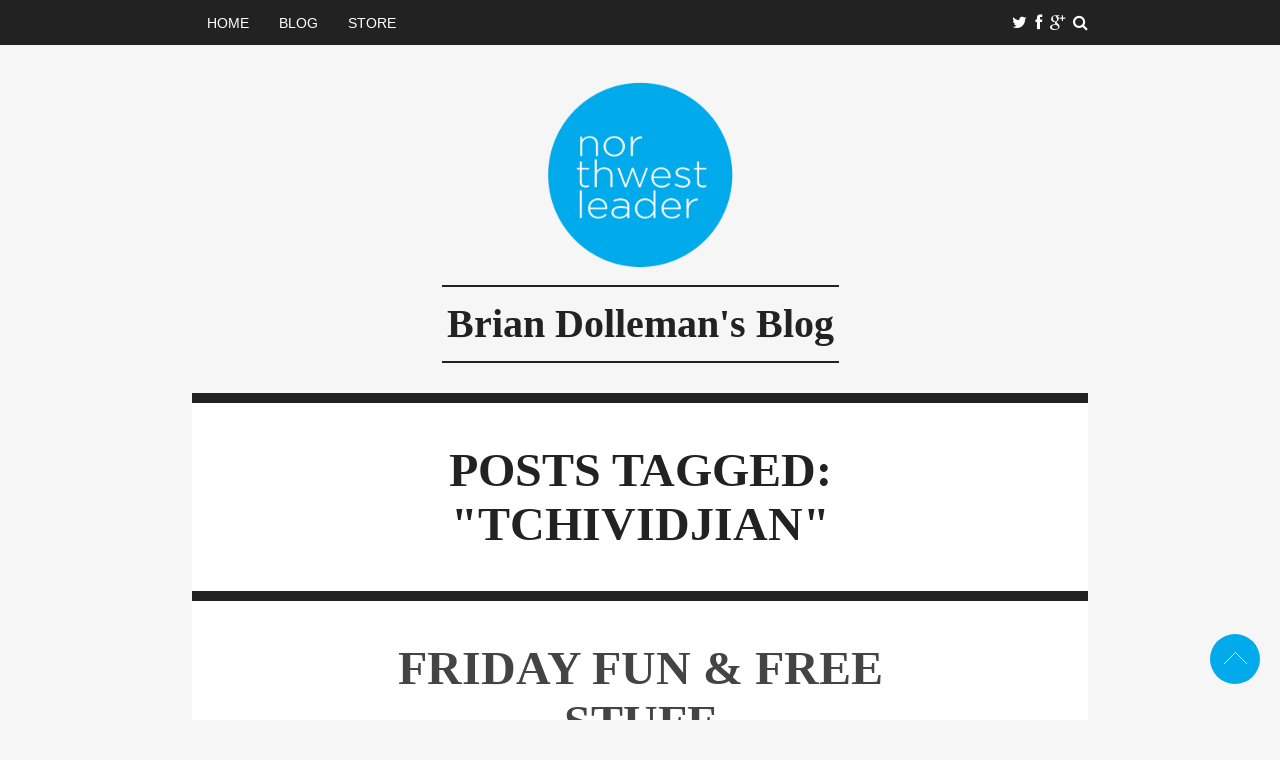

--- FILE ---
content_type: text/html; charset=UTF-8
request_url: https://www.northwestleader.com/tag/tchividjian/
body_size: 17031
content:
<!doctype html>
<html lang="en-US">
<head>

	<meta http-equiv="Content-Type" content="text/html; charset=utf-8"/>
	<meta http-equiv="X-UA-Compatible" content="IE=9; IE=8; IE=7; IE=EDGE" />
	<meta charset="UTF-8">
	<meta name="viewport" content="width=device-width, initial-scale=1, maximum-scale=1" />
	<meta name="generator" content="Wentasi Theme By FameThemes" />
	<title>tchividjian Archives - Northwest Leader - Brian Dolleman</title>
		<link rel="alternate" type="application/rss+xml" title="Northwest Leader &#8211; Brian Dolleman Feed" href="https://www.northwestleader.com//feed/">
	<link rel="pingback" href="http://www.northwestleader.com/xmlrpc.php" />
	<link rel="apple-touch-icon" href="https://www.northwestleader.com/wp-content/themes/wentasi/images/apple-touch-icon.png" />
	
<!-- This site is optimized with the Yoast WordPress SEO plugin v1.6 - https://yoast.com/wordpress/plugins/seo/ -->
<link rel="canonical" href="https://www.northwestleader.com/tag/tchividjian/" />
<!-- / Yoast WordPress SEO plugin. -->

<link rel="alternate" type="application/rss+xml" title="Northwest Leader - Brian Dolleman &raquo; Feed" href="https://www.northwestleader.com/feed/" />
<link rel="alternate" type="application/rss+xml" title="Northwest Leader - Brian Dolleman &raquo; Comments Feed" href="https://www.northwestleader.com/comments/feed/" />
<link rel="alternate" type="application/rss+xml" title="Northwest Leader - Brian Dolleman &raquo; tchividjian Tag Feed" href="https://www.northwestleader.com/tag/tchividjian/feed/" />
<link rel='stylesheet' id='haiku-style-css'  href='https://www.northwestleader.com/wp-content/plugins/haiku-minimalist-audio-player/haiku-player.css?ver=1.0.0' type='text/css' media='screen' />
<link rel='stylesheet' id='jetpack-widgets-css'  href='https://www.northwestleader.com/wp-content/plugins/jetpack/modules/widgets/widgets.css?ver=20121003' type='text/css' media='all' />
<link rel='stylesheet' id='default-style-css'  href='https://www.northwestleader.com/wp-content/themes/wentasi/style.css?ver=1.0' type='text/css' media='all' />
<link rel='stylesheet' id='google-fonts-css'  href='http://fonts.googleapis.com/css?family=Raleway:400,500,700,800|Merriweather' type='text/css' media='all' />
<link rel='stylesheet' id='fontawesome-style-css'  href='https://www.northwestleader.com/wp-content/themes/wentasi/css/font-awesome.css?ver=3.2' type='text/css' media='all' />
<link rel='stylesheet' id='typography-style-css'  href='https://www.northwestleader.com/wp-content/themes/wentasi/css/typography.css?ver=1.0' type='text/css' media='all' />
<script type='text/javascript' src='https://www.northwestleader.com/wp-includes/js/jquery/jquery.js?ver=1.10.2'></script>
<script type='text/javascript' src='https://www.northwestleader.com/wp-includes/js/jquery/jquery-migrate.min.js?ver=1.2.1'></script>
<script type='text/javascript' src='https://www.northwestleader.com/wp-content/themes/wentasi/js/custom.js?ver=1.0.0'></script>
<link rel="EditURI" type="application/rsd+xml" title="RSD" href="https://www.northwestleader.com/xmlrpc.php?rsd" />
<link rel="wlwmanifest" type="application/wlwmanifest+xml" href="https://www.northwestleader.com/wp-includes/wlwmanifest.xml" /> 
<meta name="generator" content="WordPress 3.6.1" />
<script type="text/javascript">/* <![CDATA[ */ var haiku_jplayerswf_path =  'https://www.northwestleader.com/wp-content/plugins/haiku-minimalist-audio-player/js'; /* ]]> */</script>

<!-- Facebook Like Thumbnail (v0.4) -->
<meta property="og:image" content="" />
<!-- using default fallback -->
<!-- Facebook Like Thumbnail (By Ashfame - https://github.com/ashfame/facebook-like-thumbnail) -->

<style type='text/css'>img#wpstats{display:none}</style><style type="text/css">
	a{color:#00aaeb}
	input[type="button"],input[type="submit"],input[type="button"]:hover,input[type="submit"]:hover,.hentry a.more-link,#post-nav .pagination span,#post-nav .pagination a,.ft-share ul li a:hover,.widget_calendar table#wp-calendar thead > tr > th,.widget_calendar table > tbody > tr td#today,a:hover.comment-reply-link{background:#00aaeb}
	.back-top span {background-color:#00aaeb}
</style>
<link href='http://fonts.googleapis.com/css?family=Merriweather+Sans:100,100italic,200,200italic,300,300italic,400,400italic,500,500italic,600,600italic,700,700italic,800,800italic,900,900italic&amp;subset=latin,greek-ext,cyrillic,latin-ext,greek,cyrillic-ext,vietnamese' rel='stylesheet' type='text/css' />
<style type="text/css">
	h1,h2,h3,h4,h5,h6,h1.ct-logo span,.ct-logo span{font-family:'Merriweather Sans'!important;}
	h1,h2,h1.ct-logo span,.ct-logo span{font-weight:700!important;}
	h3,h4,h5,h6{font-weight:700!important;}
</style>
<!-- Vipers Video Quicktags v6.5.2 | http://www.viper007bond.com/wordpress-plugins/vipers-video-quicktags/ -->
<style type="text/css">
.vvqbox { display: block; max-width: 100%; visibility: visible !important; margin: 10px auto; } .vvqbox img { max-width: 100%; height: 100%; } .vvqbox object { max-width: 100%; } 
</style>
<script type="text/javascript">
// <![CDATA[
	var vvqflashvars = {};
	var vvqparams = { wmode: "opaque", allowfullscreen: "true", allowscriptaccess: "always" };
	var vvqattributes = {};
	var vvqexpressinstall = "https://www.northwestleader.com/wp-content/plugins/vipers-video-quicktags/resources/expressinstall.swf";
// ]]>
</script>
		<link rel="stylesheet" id="custom-css-css" type="text/css" href="https://www.northwestleader.com/?custom-css=1&#038;csblog=1&#038;cscache=6&#038;csrev=9" />
		
</head>

<body class="archive tag tag-tchividjian tag-809 chrome">

<nav id="ft-topbar">

	<div class="wrapper clearfix">

		<div class="ft-menu span9">

			<a class="ft-jpbutton" href="#menu"><i class="icon-reorder"></i></a>

						<ul class="primenu"><li id="menu-item-3191" class="menu-item menu-item-type-custom menu-item-object-custom menu-item-3191 menu-item-ancestor"><a href="http://northwestleader.com">Home</a>
<ul class="sub-menu">
	<li id="menu-item-1184" class="menu-item menu-item-type-post_type menu-item-object-page menu-item-1184"><a title="Whats the dealio?" href="https://www.northwestleader.com/about/">About</a></li>
	<li id="menu-item-1185" class="menu-item menu-item-type-post_type menu-item-object-page menu-item-1185"><a title="Even more good stuff" href="https://www.northwestleader.com/links/">Links</a></li>
</ul>
</li>
<li id="menu-item-3232" class="menu-item menu-item-type-custom menu-item-object-custom menu-item-3232 menu-item-ancestor"><a href="http://northwestleader.com">Blog</a>
<ul class="sub-menu">
	<li id="menu-item-3205" class="menu-item menu-item-type-taxonomy menu-item-object-category menu-item-3205"><a href="https://www.northwestleader.com/category/popular/">Popular</a></li>
	<li id="menu-item-3214" class="menu-item menu-item-type-taxonomy menu-item-object-category menu-item-3214"><a href="https://www.northwestleader.com/category/leadership-bites/">Leadership Bites</a></li>
	<li id="menu-item-1189" class="menu-item menu-item-type-taxonomy menu-item-object-category menu-item-1189"><a title="Grace Thoughts" href="https://www.northwestleader.com/category/life-with-god/">Life With God</a></li>
	<li id="menu-item-2238" class="menu-item menu-item-type-taxonomy menu-item-object-category menu-item-2238"><a href="https://www.northwestleader.com/category/fun-humor/">Fun / Humor</a></li>
	<li id="menu-item-1190" class="menu-item menu-item-type-taxonomy menu-item-object-category menu-item-1190"><a href="https://www.northwestleader.com/category/guest-posts/">Guest Posts</a></li>
</ul>
</li>
<li id="menu-item-4752" class="menu-item menu-item-type-custom menu-item-object-custom menu-item-4752 menu-item-ancestor"><a href="http://www.amazon.com/Brian-Dolleman/e/B00QLDYZ4M/ref=sr_ntt_srch_lnk_1?qid=1421865134&#038;sr=8-1">Store</a>
<ul class="sub-menu">
	<li id="menu-item-4750" class="menu-item menu-item-type-custom menu-item-object-custom menu-item-4750"><a href="http://www.amazon.com/Brian-Dolleman/e/B00QLDYZ4M/ref=sr_ntt_srch_lnk_1?qid=1421865134&#038;sr=8-1">Books</a></li>
</ul>
</li>
</ul>			
		</div>

		<div class="ft-icons span3 right">

			<ul>

								<li><a target="_blank" href="http://twitter.com/briandolleman"><i class="icon-twitter"></i></a></li>				<li><a target="_blank" href="http://www.facebook.com/brian.dolleman"><i class="icon-facebook"></i></a></li>				<li><a target="_blank" href="http://plus.google.com/u/0/107402073288371859404/posts"><i class="icon-google-plus"></i></a></li>				<li><a class="search-bt" href="#"><i class="icon-search"></i></a></li>

			</ul>

			<div class="ft-search-hide"><form role="search" method="get" id="searchform" action="https://www.northwestleader.com/">
	<h3>Search Northwest Leader</h3>
	<input type="text" id="s" name="s" value="Type keyword and hit enter..." onfocus="if(this.value==this.defaultValue)this.value='';" onblur="if(this.value=='')this.value=this.defaultValue;" />
	<input type="submit" id="searchsubmit" value="" />
</form><div class="ft-shbg"></div></div>

		</div>

	</div>

</nav>
		

<section class="container clearfix">
	
<header id="header">

	<div class="row clearfix">
					
		<hgroup class="ft-logo">


						<div class="ct-logo"><a href="https://www.northwestleader.com/" title="Northwest Leader &#8211; Brian Dolleman"><img src="http://www.northwestleader.com/wp-content/uploads/2013/09/northwestleader-dot-20131.png" width="200" height="200" /><span style='text-transform:capitalize; font-size:40px;'>Brian Dolleman's Blog</span></a></div>
									
		</hgroup>

	</div>
					
</header>
<main id="main">

	<div id="content">

		
		<div class="ft-breadcrumbs hidden"><div class="breadcrumbs" xmlns:v="http://rdf.data-vocabulary.org/#"> <span typeof="v:Breadcrumb"><a property="v:title" rel="v:url" href="https://www.northwestleader.com">Homepage</a></span> <span class="sep">&raquo;</span> <span typeof="v:Breadcrumb"><span property="v:title" class="current">Tag Archives: tchividjian</span></span></div></div>

		<div class="ft-smptitle">

		<h1 class="ft-mptitle">

		Posts Tagged: "tchividjian"
		
		</h1>

		</div>

				
		


<article id="post-3274" class="post-3274 post type-post status-publish format-standard hentry category-fun-humor tag-free-stuff tag-fun tag-funny-video tag-sharing-resources tag-soul-pancake tag-tchividjian tag-tullian">
					
	
		<div class="ft-fimg featured-image"></div>

	
	
	<div class="ft-boxct clearfix">

		<header><h2 class="ft-ptitle entry-title"><a href="https://www.northwestleader.com/2013/friday-fun-free-stuff-6/" rel="bookmark" title="Friday Fun &amp; Free Stuff">Friday Fun &#038; Free Stuff</a></h2></header>

		<div class="ft-meta"><div class="ft-bmeta"><span class="ft-author vcard author"><span class="fn">
		<a href="https://www.northwestleader.com/author/admin/" title="Posts by Brian Dolleman" rel="author">Brian Dolleman</a></span></span> - <span class="ft-time"><time class="updated" datetime="October, 4th 2013">October 4, 2013</time></span> - <span class="ft-categories"><a href="https://www.northwestleader.com/category/fun-humor/" title="View all posts in Fun / Humor" rel="category tag">Fun / Humor</a></span></div></div>

		<section class="ft-entry"><p>I&#8217;m back at it again. Here&#8217;s some free stuff and fun stuff to make your Friday a little bit more enjoyable&#8230;</p>
<p>&nbsp;</p>
<p>1. FREE &#8211; BOOK: ONE WAY LOVE BY TULLIAN TCHIVIDJIAN</p>
<p>Tullian Tchividjian (pronounced cha-vi-jin), the grandson of Billy Graham, is one of my favorite authors and I&#8217;ve been eagerly waiting for this book to arrive&#8230; <a href="https://www.northwestleader.com/2013/friday-fun-free-stuff-6/#more-3274" class="more-link">Read More</a></p>
</section>

		
	</div>

	
</article>


					
		
	</div>

</main>
		

<div class="ft-shadow span12"></div>

<div class="ft-ftgle span12"><a id="ft-ftgbt" href="#"><i class="icon-reorder"></i></a></div>

<footer id="footer">

	<div id="ft-footerinside">

		<div class="ft-widgets clearfix">

			<div id="blog_subscription-2" class="row widget jetpack_subscription_widget"><div class="widget-section"><h3 class="widget-title"><label for="subscribe-field">Subscribe to Blog via Email</label></h3>
		<form action="" method="post" accept-charset="utf-8" id="subscribe-blog-blog_subscription-2">
			<p>Enter your email address to subscribe.</p>
			<p><input type="text" name="email" style="width: 95%; padding: 1px 2px" value="Email Address" id="subscribe-field" onclick="if ( this.value == 'Email Address' ) { this.value = ''; }" onblur="if ( this.value == '' ) { this.value = 'Email Address'; }" /></p>

			<p>
				<input type="hidden" name="action" value="subscribe" />
				<input type="hidden" name="source" value="https://www.northwestleader.com/tag/tchividjian/" />
				<input type="hidden" name="sub-type" value="widget" />
				<input type="hidden" name="redirect_fragment" value="" />
								<input type="submit" value="Subscribe" name="jetpack_subscriptions_widget" />
			</p>
		</form>

		
</div></div><div id="ft_popularposts_widget-2" class="row widget ft_popular_widget"><div class="widget-section"><h3 class="widget-title">Popular Posts</h3>		
		
			
		
		
         <article id="post-3599-popular" class="widget-post">
	
			<header>
			
				<p class="post-title"><a href="https://www.northwestleader.com/2013/catholics-arent-christian/">Catholics Aren&#8217;t Christian</a></p>

			</header>
			
		</article>	
         		
		
		
         <article id="post-3300-popular" class="widget-post">
	
			<header>
			
				<p class="post-title"><a href="https://www.northwestleader.com/2013/life-disappointing/">Life Is Disappointing</a></p>

			</header>
			
		</article>	
         		
		
		
         <article id="post-3304-popular" class="widget-post">
	
			<header>
			
				<p class="post-title"><a href="https://www.northwestleader.com/2013/god-disappoints/">When God Disappoints</a></p>

			</header>
			
		</article>	
         		
		
		
         <article id="post-3274-popular" class="widget-post">
	
			<header>
			
				<p class="post-title"><a href="https://www.northwestleader.com/2013/friday-fun-free-stuff-6/">Friday Fun &#038; Free Stuff</a></p>

			</header>
			
		</article>	
         		
		</div></div>
		</div>

		<div class="ft-copyright clearfix">

			<div class="ft-cpborder"></div>

			<div class="ft-cpcenter">

				<div class="ft-cptext">Copyright &copy; 2026 Northwest Leader &#8211; Brian Dolleman. All Rights Reserved.</div>
				<div class="ft-cplogo">Designed by<a href="http://www.famethemes.com/"><img src="https://www.northwestleader.com/wp-content/themes/wentasi/images/copyright/famethemes.png" width="60" height="31" /></a></div>

			</div>

		</div>

	</div>

</footer>

</section>

<div class="ft-backtop">

	<div class="back-top">

		<a href="#top">
			<span></span>
		</a>
	
	</div>
	
</div>
				
	<div style="display:none">
	</div>
<script type='text/javascript' src='https://www.northwestleader.com/wp-content/plugins/haiku-minimalist-audio-player/js/jquery.jplayer.min.js?ver=2.1.2'></script>
<script type='text/javascript' src='https://www.northwestleader.com/wp-content/plugins/haiku-minimalist-audio-player/js/haiku-player.js?ver=1.0.0'></script>
<script type='text/javascript' src='https://s0.wp.com/wp-content/js/devicepx-jetpack.js?ver=202604'></script>
<script type='text/javascript' src='https://secure.gravatar.com/js/gprofiles.js?ver=2026Janaa'></script>
<script type='text/javascript'>
/* <![CDATA[ */
var WPGroHo = {"my_hash":""};
/* ]]> */
</script>
<script type='text/javascript' src='https://www.northwestleader.com/wp-content/plugins/jetpack/modules/wpgroho.js?ver=3.6.1'></script>
<script type='text/javascript' src='https://www.northwestleader.com/wp-content/themes/wentasi/js/jpanelmenu.js?ver=1.3.0'></script>
<script type='text/javascript' src='https://www.northwestleader.com/wp-content/themes/wentasi/js/fitvids.js?ver=1.0.0'></script>

	<script src="https://stats.wordpress.com/e-202604.js" type="text/javascript"></script>
	<script type="text/javascript">
	st_go({v:'ext',j:'1:2.4.4',blog:'29500796',post:'0',tz:'-8'});
	var load_cmc = function(){linktracker_init(29500796,0,2);};
	if ( typeof addLoadEvent != 'undefined' ) addLoadEvent(load_cmc);
	else load_cmc();
	</script>

</body>
</html>

--- FILE ---
content_type: text/css
request_url: https://www.northwestleader.com/wp-content/themes/wentasi/style.css?ver=1.0
body_size: 33730
content:
/*


Theme Name:         Wentasi
Theme URI:          http://www.famethemes.com/themes/wentasi-theme/
Description:        Wentasi is a premium Wordpress theme by FameThemes.
Version:            1.0.4
Author:             FameThemes
Author URI:         http://www.famethemes.com/
Tags: white, black, custom-colors, fixed-width, flexible-width, custom-menu, editor-style, featured-images, full-width-template
License: GNU General Public License
License URI: http://www.gnu.org/copyleft/gpl.html


*/


/*-----------------------------------------------------------------------------------*/


:: 01. CSS Reset & Clearfix
:: 02. Global
:: 03. Structure
:: 04. Top Bar
:: 05. Header
:: 06. Content
:: 07. Comments
:: 08. Footer
:: 09. Pages & Templates
:: 10. Responsive


/*-----------------------------------------------------------------------------------*/


/*-----------------------------------------------------------------------------------*/

/*	1.	CSS Reset & Clearfix

/*-----------------------------------------------------------------------------------*/

html,body,div,span,applet,object,iframe,h1,h2,h3,h4,h5,h6,p,blockquote,pre,a,abbr,acronym,address,big,cite,code,del,dfn,em,font,img,ins,kbd,q,s,samp,small,strike,strong,sub,sup,tt,var,b,u,i,center,dl,dt,dd,ol,ul,li,fieldset,form,label,legend,table,caption,tbody,tfoot,thead,tr,th,td{margin:0;padding:0;border:0;outline:0;font-size:100%;vertical-align:baseline;background:transparent}body{line-height:1}ol,ul{list-style:none}blockquote,q{quotes:none}blockquote:before,blockquote:after,q:before,q:after{content:'';content:none}:focus{outline:0}ins{text-decoration:none}del{text-decoration:line-through}table{border-collapse:collapse;border-spacing:0}.clearfix:before,.clearfix:after{content:'\0020';display:block;overflow:hidden;visibility:hidden;width:0;height:0}.clearfix:after{clear:both}.clearfix{zoom:1}.clear{clear:both;display:block;overflow:hidden;visibility:hidden;width:0;height:0}

/*-----------------------------------------------------------------------------------*/

/*	2.	Global

/*-----------------------------------------------------------------------------------*/

body {
	font: 16px/28px 'Merriweather', Georgia, serif;
	background: #f6f6f6;
	color: #555;
	margin: 0;
	word-wrap: break-word;
}
:focus{outline:0}img{max-width:100%;height:auto}iframe,embed{max-width:100%}input,textarea,select{vertical-align:middle;background:#fff;border:1px solid #ddd;font:13px/20px "Helvetica Neue",Helvetica,Arial,sans-serif;padding:11px;width:250px;-webkit-border-radius:3px;-moz-border-radius:3px;border-radius:3px}textarea{resize:vertical;width:95%}input[type="button"],input[type="submit"],select{-webkit-appearance:none}input[type="button"],input[type="submit"]{background:#F67156;color:#ffffff;border:none;text-transform:uppercase;font-weight:bold;cursor:pointer}input[type="button"]:hover,input[type="submit"]:hover{background:#F67156;-webkit-opacity:0.8;-moz-opacity:0.8;opacity:0.8}input[type="checkbox"],input[type="radio"]{width:25px;display:inline!important}.hidden{display:none}.left{float:left!important}.right{float:right !important}.center{margin-left:auto;margin-right:auto;display:block}.alignleft{float:left}.alignright{float:right}.aligncenter{margin-left:auto;margin-right:auto;display:block}.clear{clear:both;display:block;font-size:0;height:0;line-height:0;width:100%}a img{border:0}p,pre,ul,ol,dl,dd,blockquote,address,table,fieldset,form{margin:0 0 30px 0}address{font-style:italic}abbr[title],acronym[title],dfn[title]{cursor:help;border-bottom:1px dotted #666}blockquote{font-size:16px;font-style:italic;line-height:24px;color:#858c96;margin:30px 60px 30px 60px}blockquote p{font-size:16px;font-style:italic;line-height:28px;color:#aaaaaa}strong{font-weight:bold}em,dfn,cite{font-style:italic}dfn{font-weight:bold}sup{font-size:11px;vertical-align:top}sub{font-size:11px;vertical-align:bottom}small{font-size:11px}del{text-decoration:line-through}ins{text-decoration:underline}code,pre{line-height:18px}var,kbd,samp,code,pre{font:13px/18px Consolas,"Andale Mono",Courier,"Courier New",monospace}kbd{font-weight:bold}samp,var{font-style:italic}pre,code,tt{background: url("images/shortcodes/pre-bg.png") repeat;color:#888;display:block;font-size:13px;line-height:18px;overflow:auto;padding:20px;word-wrap:break-word;vertical-align:baseline}ul,ol,dl{margin-left:30px;padding:0}table{border:1px solid #ccc;border-width:1px;line-height:18px;margin:0 0 22px 0;text-align:left;padding:0 5px}table .even{background:#ddd}caption{text-align:left}tr{border-bottom:1px solid #ccc}th,td{padding:5px;vertical-align:middle;text-align:center}img.alignleft{float:left;margin:10px 25px 10px 0;max-width:50%}img.alignright{display:block;margin:10px 0 25px 20px;max-width:50%}img.aligncenter{display:block;margin:10px auto}img.alignnone{display:block;margin:10px 0}.wp-caption{text-align:center;margin:10px 20px 10px 20px;color:#999;font-style:italic;max-width:100%!important}.wp-caption a{display:inline-block;max-width:100%!important}.wp-caption.aligncenter{margin:20px auto}.wp-caption.alignleft{margin-left:0}.wp-caption.alignright{margin-right:0}.wp-caption.alignnone{margin-left:0;margin-right:0}.wp-caption img,.wp-caption img a{margin:0;padding:0;border:0 none}.wp-caption .wp-caption-text{margin:0;padding:5px}.wp-smiley{max-height:13px;margin:0 !important}.gallery{margin:auto}.gallery-image{border:0;margin-left:0}.gallery-caption{font-family:Georgia,"Times New Roman",Times,serif;font-style:italic;color:#999;margin:0}.gallery{display:block;width:100%;margin:0 auto 20px auto !important;overflow:hidden}.gallery br{height:0 !important;display:none}.gallery-item{float:left;margin:0 0 0 0 !important;text-align:center;font-size:0;line-height:0}.gallery-icon{margin:0;display:block;overflow:hidden}.gallery-item .gallery-caption{display:block;text-align:center;margin-bottom:5px !important;font-size:12px;line-height:20px}.gallery-item img{border:none !important;margin:0 !important;padding:0 !important;width:100%}.gallery-item a{float:left;margin:0 0 2% 0 !important;padding:0 !important;line-height:0;font-size:1px;width:98%}
a{color:#f26c4f;text-decoration:none;-webkit-transition:.07s ease-in;-moz-transition:.07s ease-in;-o-transition:.07s ease-in;transition:.07s ease-in}a:hover{color:#222;text-decoration:underline;-webkit-transition:.07s ease-in;-moz-transition:.07s ease-in;-o-transition:.07s ease-in;transition:.07s ease-in}

/*-----------------------------------------------------------------------------------*/
/*	3.	Structure
/*-----------------------------------------------------------------------------------*/

.span12,.span11,.span10,.span9,.span8,.span7,.span6,.span5,.span4,.span3,.span2,.span1{float:left}.row{width:100%;margin-bottom:30px;*zoom:1}.span12{width:100%;*width:99.94680851063829%}.span11{width:91.45299145299145%;*width:91.39979996362975%}.span10{width:82.90598290598291%;*width:82.8527914166212%}.span9{width:72.35897435897436%;*width:72.30578286961266%}.span8{width:65.81196581196582%;*width:65.75877432260411%}.span7{width:57.26495726495726%;*width:57.21176577559556%}.span6{width:48.717948717948715%;*width:48.664757228587014%}.span5{width:40.17094017094017%;*width:40.11774868157847%}.span4{width:31.623931623931625%;*width:31.570740134569924%}.span3{width:25.076923076923077%;*width:25.023731587561375%}.span2{width:12.52991452991453%;*width:12.476723040552828%}.span1{width:5.982905982905983%;*width:5.929714493544281%}.offset12{margin-left:105.12820512820512%;*margin-left:105.02182214948171%}.offset12:first-child{margin-left:102.56410256410257%;*margin-left:102.45771958537915%}.offset11{margin-left:96.58119658119658%;*margin-left:96.47481360247316%}.offset11:first-child{margin-left:94.01709401709402%;*margin-left:93.91071103837061%}.offset10{margin-left:88.03418803418803%;*margin-left:87.92780505546462%}.offset10:first-child{margin-left:85.47008547008548%;*margin-left:85.36370249136206%}.offset9{margin-left:79.48717948717949%;*margin-left:79.38079650845607%}.offset9:first-child{margin-left:76.92307692307693%;*margin-left:76.81669394435352%}.offset8{margin-left:70.94017094017094%;*margin-left:70.83378796144753%}.offset8:first-child{margin-left:68.37606837606839%;*margin-left:68.26968539734497%}.offset7{margin-left:62.393162393162385%;*margin-left:62.28677941443899%}.offset7:first-child{margin-left:59.82905982905982%;*margin-left:59.72267685033642%}.offset6{margin-left:53.84615384615384%;*margin-left:53.739770867430444%}.offset6:first-child{margin-left:51.28205128205128%;*margin-left:51.175668303327875%}.offset5{margin-left:45.299145299145295%;*margin-left:45.1927623204219%}.offset5:first-child{margin-left:42.73504273504273%;*margin-left:42.62865975631933%}.offset4{margin-left:36.75213675213675%;*margin-left:36.645753773413354%}.offset4:first-child{margin-left:34.18803418803419%;*margin-left:34.081651209310785%}.offset3{margin-left:28.205128205128204%;*margin-left:28.0987452264048%}.offset3:first-child{margin-left:25.641025641025642%;*margin-left:25.53464266230224%}.offset2{margin-left:19.65811965811966%;*margin-left:19.551736679396257%}.offset2:first-child{margin-left:17.094017094017094%;*margin-left:16.98763411529369%}.offset1{margin-left:11.11111111111111%;*margin-left:11.004728132387708%}.offset1:first-child{margin-left:8.547008547008547%;*margin-left:8.440625568285142%}.container,.wrapper{width:70%;max-width:1024px;margin:0 auto;position:relative}.container{padding-top:45px}.container:after{content:"\0020";display:block;height:0;clear:both;visibility:hidden}#header,#main,#content,#footer{float:left;width:100%}

/*-----------------------------------------------------------------------------------*/
/*	4.	Top Bar
/*-----------------------------------------------------------------------------------*/

/* Top Bar */
#ft-topbar {float: left;width: 100%;height: 45px;background: #222222;margin-bottom: 30px;position: fixed;z-index: 9999}
/* Menu */
.primenu{font-family:'Helvetica Neue',Helvetica,Arial,sans-serif;margin:0;list-style:none;line-height:45px}.primenu li{float:left;position:relative}.primenu li:hover{background:#282828}.primenu li a{font-size:14px;line-height:24px;color:#fff;padding:5px 15px;text-transform:uppercase;text-decoration:none}.primenu li>ul,.primenu li>ul>li>ul{border-top:1px solid #252525;background:#222;float:left;position:absolute;z-index:9999;width:220px;margin:0}.primenu li>ul>li>ul{top:-1px;left:220px}.primenu li>ul>li{position:relative;width:100%;border-bottom:1px solid #252525}.primenu li>ul>li.menu-item-ancestor{background:url("images/menu-arrow.png") no-repeat 95% center;)}.primenu li>ul>li:hover.menu-item-ancestor{background:#282828 url("images/menu-arrow.png") no-repeat 95% center;)}.primenu ul.sub-menu{display:none}.primenu li:hover>ul.sub-menu{display:block}
/* No Menus */
p.ft-nomenus {font-family:'Helvetica Neue',Helvetica,Arial,sans-serif;font-size:14px;color:#ffffff;margin:9px 0 0}
/* Icons */
.ft-icons ul{float:right;margin:0;list-style:none;line-height:45px}.ft-icons ul li{float:left;margin-right:8px}.ft-icons ul li:last-child{margin-right:0}.ft-icons a{font-size:14px;color:#fff;text-transform:uppercase;text-decoration:none}.ft-icons a i{font-size:16px}.ft-icons a:hover{color:#e5e5e5;text-decoration:none}
/* Search Hide */
.ft-search-hide{display:none;height:100%;position:fixed;right:0;top:0;width:100%;z-index:999999}.ft-search-hide .ft-shbg{background:#000;height:100%;left:0;-webkit-opacity:.9;-moz-opacity:.9;opacity:.9;position:absolute;top:0;width:100%}.ft-search-hide #searchform{background:#fff;border:0;height:50px;left:50%;margin-left:-285px;margin-top:-25px;position:absolute;top:40%;width:570px;z-index:9999}.ft-search-hide h3{color:#fff;text-transform:uppercase;margin:-35px auto 1px auto;font-size:28px;line-height:34px;font-weight:400;text-align:center}.ft-search-hide #searchform input[type="text"]{width:510px;height:26px;color:#222;padding:12px 15px 12px 15px}.ft-search-hide #searchform input[type="submit"]{margin:15px 0 0 0}
/* Search */
#searchform{display:block;margin:0;border:0;-webkit-border-radius:3px 3px 3px 3px;-moz-border-radius:3px 3px 3px 3px;border-radius:3px 3px 3px 3px}#searchform input[type='text']{float:left;border:medium none;box-shadow:none;color:#aaa;width:247px;font-size:13px;line-height:21px;outline:0;margin:0;padding:12px 11px;-webkit-border-radius:3px 3px 3px 3px;-moz-border-radius:3px 3px 3px 3px;border-radius:3px 3px 3px 3px}#searchform input[type='submit']{background:url("images/icon-search.png") no-repeat center center;border:medium none;box-shadow:none;cursor:pointer;display:block;float:left;height:15px;margin:8px 5px 0 0;width:14px}#searchform input[type='submit']:hover{-webkit-opacity:.8;-moz-opacity:.8;opacity:.8}
/* JPanel */
a.ft-jpbutton{color:#fff;font-size:30px;display:none;margin-top:7px}a:hover.ft-jpbutton{color:#e7e7e7;text-decoration:none}#jPanelMenu-menu{background:#222}#jPanelMenu-menu li{border-bottom:1px solid #252525;background:#222;width:100%}#jPanelMenu-menu li a{display:block;line-height:14px;padding:15px}#jPanelMenu-menu li a:hover,#jPanelMenu-menu li.current-menu-item a{background:#282828}#jPanelMenu-menu>li>ul.sub-menu,#jPanelMenu-menu>li>ul>li>ul.sub-menu{display:block!important;margin-left:20px;position:relative}#jPanelMenu-menu>li>ul>li>ul.sub-menu{left:0;top:0}

/*-----------------------------------------------------------------------------------*/
/*	5.	Header
/*-----------------------------------------------------------------------------------*/

#header {margin-top: 30px}
/* Logo */
.ft-logo{width:auto;margin:0 auto;text-align:center}h1.ct-logo{margin:0}h1.ct-logo img,.ct-logo img{display:block;margin:0 auto 10px;-webkit-border-radius:50%;-moz-border-radius:50%;border-radius:50%}h1.ct-logo span,.ct-logo span{display:inline-block;padding:10px 5px;margin:0;text-transform:uppercase;border-top:2px solid #222;border-bottom:2px solid #222}.ft-logo a:hover{-webkit-opacity:.8;-moz-opacity:.8;opacity:.8}

/*-----------------------------------------------------------------------------------*/
/*	6.	Content 
/*-----------------------------------------------------------------------------------*/

#content {background: #ffffff}
/* Post */
.hentry {position: relative;margin-bottom: 50px}.hentry .ft-boxct {width: 70%;margin: 0 auto;position: relative}
/* Featured Image */
.hentry .ft-fimg{max-width:100%;height:auto;border-bottom:10px solid #222;margin-bottom:40px;font-size:0;line-height:0;display:block;position:relative}.hentry .ft-fimg a{font-size:0;line-height:0;display:block}
/* Audio - Format */
.ft-fimg.audio {width: 100%;border-bottom: none}
/* Video - Format */
.ft-fimg.video {border-bottom: none}
/* Gallery - Format */
.hentry .ft-fimg.gallery{margin-bottom:30px;border-bottom:0}.ft-fimg.gallery .gallery-item a{width:100%;margin:0 !important}
/* Link - Format */
.ft-fimg.link{font-family:'Raleway','Helvetica Neue',Helvetica,Arial,sans-serif;font-weight:700;font-size:30px;line-height:40px;text-transform:uppercase;padding:5% 15% 5%;background:#222;color:#fff;border-bottom:0}.hentry.format-link .ft-fimg.link h2{padding:0;margin:0;border:0}.hentry.format-link .ft-fimg.link a{display:inline-block;font-weight:700;font-size:30px;line-height:40px;color:#fff;text-decoration:none}.hentry.format-link .ft-fimg.link a:hover{color:#e7e7e7;text-decoration:none}
/* Quote - Format */
.hentry.format-quote .ft-fimg{display:none}.hentry.format-quote .ft-ptitle{display:none}.hentry.format-quote .ft-meta{display:none}.hentry.format-quote .ft-boxct{padding:10% 15%;margin-bottom:30px;width:70%;background:#222;color:#fff;text-align:center}.hentry.format-quote .ft-entry{display:none;font-family:'Raleway','Helvetica Neue',Helvetica,Arial,sans-serif;font-weight:700;font-size:30px;line-height:42px;text-transform:uppercase}.hentry .ft-entry.quote-entry{display:none}.hentry.format-quote .ft-entry.quote-entry{display:block}.hentry.format-quote .ft-entry.quote-entry a{color:#fff;text-decoration:none}.hentry.format-quote .ft-entry.quote-entry a:hover{color:#e7e7e7;text-decoration:none}.hentry.format-quote .ft-qsource{font-family:'Raleway','Helvetica Neue',Helvetica,Arial,sans-serif;font-weight:500;font-size:16px;line-height:26px;color:#888;text-transform:uppercase}.hentry.format-quote .ft-qsource a{color:#888;text-decoration:none}.hentry.format-quote .ft-qsource a:hover{color:#999;text-decoration:none}
/* Chat - Format */
.hentry.format-chat .ft-entry p{text-align:center;padding:15px 0 5px;margin:10px 0;border-top:1px solid #e5e5e5}
/* Status - Format */
.hentry.format-status .ft-fimg{display:none}.hentry.format-status .ft-ptitle{display:none}.hentry.format-status .ft-meta{display:none}.hentry.format-status .ft-boxct{padding:10% 15%;margin-bottom:30px;width:70%;background:#222;color:#fff;text-align:center}.hentry.format-status .ft-entry{font-family:'Raleway','Helvetica Neue',Helvetica,Arial,sans-serif;font-weight:700;font-size:30px;line-height:42px;text-transform:uppercase}.hentry.format-status .ft-entry p a{color:#fff;text-decoration:none}.hentry.format-status .ft-entry p a:hover{color:#e7e7e7;text-decoration:none}.format-status .ft-stmeta{color:#888;font-family:'Raleway','Helvetica Neue',Helvetica,Arial,sans-serif;font-size:16px;font-weight:500;line-height:26px;text-transform:uppercase}
/* Post Title */
.hentry .ft-ptitle{border:none;padding:0;color:#444;margin-bottom:20px;text-transform:uppercase;text-align:center}.hentry .ft-ptitle a{color:#444;text-decoration:none}.hentry .ft-ptitle a:hover{color:#666;text-decoration:none}
/* Meta Info */
.hentry .ft-meta{margin-bottom:25px;text-align:center;overflow:hidden}.hentry .ft-bmeta{background:#ffb;color:#444;font-family:Georgia,serif;font-style:italic;font-size:14px;line-height:24px;display:inline-block;padding:4px 15px;margin:0 auto;text-align:center;overflow:hidden}.hentry .ft-bmeta a{color:#444;text-decoration:none}.hentry .ft-bmeta a:hover{color:#444;text-decoration:underline}
/* Entry */
.hentry .ft-entry{font:16px/28px 'Merriweather',Georgia,serif}.hentry .ft-entry p{margin-bottom:30px}
/* More Link */
.hentry a.more-link{background:#f67156;color:#fff;width:80px;height:59px;padding:31px 20px;margin:45px auto 0;display:block;font-family:'Raleway',Helvetica,Arial,sans-serif;font-weight:400;font-size:26px;line-height:29px;text-transform:uppercase;text-align:center;text-decoration:none;vertical-align:middle;-webkit-border-radius:50%;-moz-border-radius:50%;border-radius:50%}.hentry a:hover.more-link{background:#222}
/* Entry Style */
.hentry .ft-entry blockquote{margin:0 -11% 30px;padding:30px 30px 0;border-top:1px solid #e5e5e5;border-bottom:1px solid #e5e5e5;color:#aaa;text-align:center;text-transform:uppercase}.hentry .ft-entry blockquote p{color:#aaa}
.ft-boxct ul{margin-left:45px;list-style:square outside none}.ft-boxct ol{list-style:decimal outside none;list-style-position:inside}.ft-boxct ul li,.ft-boxct ol li{margin-bottom:10px}
.sticky{}
.bypostauthor{}
/* Entry Single */
/* Optin Form */
.ft-optin{background:#222;padding:40px 15%;margin:0 0 30px;text-align:center;color:#fff}.ft-optin h5{display:inline-block;border:2px solid #fff;padding:15px 25px;font-size:22px;line-height:28px;font-weight:500;color:#fff;margin-bottom:20px;text-transform:uppercase}.ft-optin p{font-family:'Georgia',serif;font-style:italic;font-size:16px;line-height:28px;margin-bottom:20px}.ft-optin p a{color:#fff;text-decoration:underline}.ft-optin p a:hover{color:#fff;text-decoration:none}.ft-optin form{margin-bottom:0}.ft-optin input[type="email"],.ft-optin input[type="text"]{padding:14px;margin:0;font-size:14px;width:40%;border:0;display:inline;-webkit-border-radius:0;-moz-border-radius:0;border-radius:0}.ft-optin input[type="submit"]{color:#fff;padding:14px;margin:0;font-size:14px;text-transform:uppercase;width:auto;display:inline;border:0;-webkit-border-radius:0;-moz-border-radius:0;border-radius:0}
/* Share Buttons */
.ft-share{font-family:'Helvetica Neue',Helvetica,Arial,sans-serif;font-size:14px;line-height:22px;margin:0 12% 30px}.ft-share ul{margin:0;list-style:none}.ft-share ul li{float:left;width:15%;margin-right:2%}.ft-share ul li:last-child{margin-right:0}.ft-share ul li a{display:block;background:#222;color:#fff;padding:7px 0;text-transform:uppercase;text-decoration:none;text-align:center}.ft-share ul li a:hover{background:#f67156;color:#fff;text-decoration:none}
/* Author Box */
.ft-bauthor{font-family:'Georgia',serif;font-style:italic;font-size:14px;line-height:24px;color:#777;padding:3%;margin:0 12% 30px;border:3px solid #222}.ft-atava img{padding:3px;border:1px solid #e7e7e7;-webkit-border-radius:50%;-moz-border-radius:50%;border-radius:50%}.ft-bauthor p{margin-bottom:0}.ft-bauthor h4{font-weight:500;text-transform:uppercase;margin-bottom:10px;padding:0;border:none;text-align:left;font-style:normal}.ft-bauthor h4 a{color:#222;}.ft-bauthor h4 a:hover{color:#555;text-decoration:none}
/* Related Posts */
.ft-related{margin:0 12% 20px}.ft-related h3{text-transform:uppercase;margin-bottom:25px}.ft-related ul{margin:0}.ft-related li{float:left;width:31%;margin:0 3.5% 30px 0}.ft-related li:last-child{margin-right:0}.ft-related .ft-fimg{border-bottom:3px solid #222;margin-bottom:10px}.ft-related li p{font-family:'Raleway','Helvetica Neue',Helvetica,Arial,sans-serif;font-weight:500;font-size:20px;line-height:26px;margin:0}.ft-related li p a{color:#222}.ft-related li p a:hover{color:#f67156;text-decoration:none}
/* Nav Post */
.nav-previous,.nav-next{width:50%}.nav-previous a,.nav-next a{color:#222}.nav-previous{float:left}.nav-next{float:right;text-align:right}
/* Pagination */
#post-nav{border-top:10px solid #222;padding:30px 0;text-align:center}#post-nav .pagination span,#post-nav .pagination a{display:inline-block;background:#f67156;color:#fff;font-family:'Helvetica Neue',Helvetica,Arial,sans-serif;font-size:16px;line-height:40px;width:40px;height:40px;margin:0 3px 6px;text-align:center;-webkit-border-radius:5px;-moz-border-radius:5px;border-radius:5px;text-decoration:none}#post-nav .pagination span.current,#post-nav .pagination a:hover{background:#222}

/*-----------------------------------------------------------------------------------*/
/*	7.	Comments
/*-----------------------------------------------------------------------------------*/

.ft-boxcm{width:76%;margin:0 auto}#comments{padding:0 0 30px}#comments ol{margin:0}.comment-title{margin:0 -15.9% 60px}.comment-title h3{font-size:26px;line-height:32px;color:#222;padding:20px 15%;margin:0;text-align:center;text-transform:uppercase;border-top:5px solid #222;border-bottom:5px solid #222}.comment-title h3 a,.comment-title h3 a:hover{color:#222;text-decoration:none}.comment-body{margin:0 0 35px 0;overflow:hidden;padding:0 0 35px 0;border-bottom:1px solid #eaeaea;position:relative}.comment-body .avatar{padding:3px;border:1px solid #e7e7e7;-webkit-border-radius:50%;-moz-border-radius:50%;border-radius:50%}.comment-avatar{float:left;margin:0}.comment-meta{float:left}.comment-content{display:block;position:relative;margin:0}.comment-meta{display:block}.comment .vcard{margin:0 20px 10px 0;position:relative;float:left}.comment{margin:0 0 35px 0}.comment-body .fn{font-size:18px;font-style:normal;line-height:24px;display:block;padding:2px 0 1px 0}.comment-body .fn a{color:#222;text-decoration:none}.comment-body .fn a:hover{color:#555;text-decoration:none}.comment-body .fn a{color:#222}.comment-body .fn a:hover{color:#555}.comment-body time{font-family:'Helvetica Neue',Helvetica,Arial,sans-serif;font-size:11px;line-height:20px;display:block;color:#bbb;text-transform:uppercase;margin-bottom:8px}.comment-body time a,.comment-body time a:hover{color:#bbb;text-decoration:none}.comment-edit-link{font-size:13px;line-height:21px;display:inline-block}a.comment-edit-link,a:hover.comment-edit-link{color:#494949}a.comment-reply-link{font-family:'Helvetica Neue',Helvetica,Arial,sans-serif;background:#e9e9e9;color:#999;font-size:9px;padding:0 8px;display:inline-block;text-decoration:none;text-transform:uppercase}a:hover.comment-reply-link{background:#f67156;color:#fff;text-decoration:none}#allowed_tags,.comment p{font-size:15px;line-height:27px}section.comment{background:#fff;padding:0;margin:0}.comment .children{margin:0}.comment .children li{list-style:none outside none;margin:0;padding-bottom:10px;padding-left:50px}.comments-previous{float:left}.comments-next{float:right}#respond{margin:30px 0 0 0}#respond h3{text-transform:uppercase}form label{margin:5px 0 3px 0;font-size:14px;line-height:20px}form label.comment-field{display:block}#respond input{display:block;margin-right:1.33%;width:51%;padding:11px;font-size:14px;line-height:22px;-webkit-border-radius:3px;-moz-border-radius:3px;border-radius:3px}#respond p.respond_desc{font-size:12px !important}#respond input#url{margin-right:0}#respond textarea{background:#fff;height:230px;width:96%;margin:2px 0 0;padding:11px;font-size:14px;line-height:22px;-webkit-border-radius:3px;-moz-border-radius:3px;border-radius:3px}#respond #submit{font-family:'Helvetica Neue',Helvetica,Arial,sans-serif;color:#fff;width:300px;padding:15px 0;border:0;cursor:pointer;font-weight:500;font-size:22px;line-height:28px;text-transform:uppercase;text-align:center;margin:0;display:block;-webkit-border-radius:3px;-moz-border-radius:3px;border-radius:3px}#respond #submit:hover,#respond #submit:focus,#respond #submit:active{margin:0}.form-allowed-tags{display:none}.comment-form-author{margin:0 0 10px 0;font-weight:bold}.comment-form-email{margin:0 0 10px 0;font-weight:bold}.comment-form-url{margin:0 0 10px 0;font-weight:bold}.comment-form-comment{font-weight:bold}.form-submit{margin:0}

/*-----------------------------------------------------------------------------------*/
/*	8.	Footer
/*-----------------------------------------------------------------------------------*/

.ft-shadow{background: url("images/shadow.png") no-repeat center center;height: 37px;margin-bottom: 35px}
.ft-ftgle{text-align:center;position:relative;height:40px;margin-bottom:70px}.ft-ftgle a{background:#222;color:#fff;width:40px;height:40px;font-size:20px;line-height:40px;display:block;z-index:9999;position:absolute;top:0;left:50%;margin-left:-18px;text-decoration:none;text-align:center}.ft-ftgle a:hover{background:#333}#footer{background:#222;color:#eaeaea;font-family:'Helvetica Neue',Helvetica,Arial,sans-serif;font-size:13px;line-height:23px}
/* Widgets */
.ft-widgets {padding: 50px 50px 20px}
.widget{float:left;padding:0 4%;width:25%;text-align:center}.widget h3{color:#fff;font-weight:bold;font-size:14px;line-height:24px;margin-bottom:30px;text-transform:uppercase;text-align:center}.widget a{color:#fff;text-decoration:underline}.widget a:hover{color:#fff;text-decoration:none}
/* Links & Page */
.widget ul{margin:0}.widget ul li{margin-bottom:5px}.widget ul li a{text-decoration:none}.widget ul li a:hover{text-decoration:underline}.widget ul li ul{margin-left:10px}
/* Calendar */
.widget_calendar table{width:100%;margin:0;border:1px solid #222}.widget_calendar table caption{border-bottom:1px solid #222;padding:0 0 5px;margin:0 0 10px;width:100%;overflow:hidden;text-align:center}.widget_calendar table>thead>tr{color:#fff;border-bottom:1px solid #222}.widget_calendar tbody>tr>td{padding:7px 0 8px;text-align:center;width:14.2857%}.widget_calendar table>tbody>tr td.pad{background:#222}.widget_calendar table#wp-calendar thead>tr>th{background:#f67156}.widget_calendar th{padding:7px 8px;text-align:center;border-right:1px solid #222}.widget_calendar th:last-child{border:0}.widget_calendar table>tbody>tr{background:#333;border-bottom:1px solid #222}.widget_calendar table>tbody>tr td{border-right:1px solid #222}.widget_calendar table>tbody>tr td a{font-weight:bold;text-decoration:none}.widget_calendar table>tbody>tr td#today{background:#f67156;color:#fff}.widget_calendar a:hover{text-decoration:underline}.widget_calendar tfoot>tr{border-bottom:1px #222}.widget_calendar #prev{text-align:left;font-weight:bold}.widget_calendar #prev a{text-decoration:none}.widget_calendar #next{text-align:right;font-weight:bold}.widget_calendar #next a{text-decoration:none}
/* Search Widget */
.widget #searchform{background:#fff;overflow:hidden;width:100%}.widget #searchform h3{display:none}.widget #searchform input[type="text"]{width:80%}.widget #searchform input[type="submit"]{display:none}
/* Flickr Widget */
.flickr_badge_image{float:left;width:29%;padding:0 2% 4%}.flickr_badge_image a{font-size:0;line-height:0;display:block}.flickr_badge_image a:hover img{-webkit-opacity:.8;-moz-opacity:.8;opacity:.8}
/* Tweets Widget */
.ft_tweet_widget ul {margin: 0 0 10px 0;list-style: none;}
/* Newsletters Widget */
.ft_newsletter_widget input[type="email"],.ft_newsletter_widget input[type="text"]{width:90%;padding:10px 5%;margin-bottom:10px;border:0}.ft_newsletter_widget input[type="submit"],.ft_newsletter_widget input[type="button"]{color:#fff;font-weight:bold;text-align:center;text-transform:uppercase;border:0;padding:10px 0;width:100%}.ft_newsletter_widget input[type="submit"]:hover,.ft_newsletter_widget input[type="button"]:hover{background:#555}
/* Recent & Popular Posts */
.ft_posts_widget p,.ft_popular_widget p{margin-bottom:5px}.ft_posts_widget p a,.ft_popular_widget p a{text-decoration:none}.ft_posts_widget p a:hover,.ft_popular_widget p a:hover{text-decoration:underline}
/* Copyright */
.ft-copyright{text-align:center;padding:0 0 15px;width:75%;margin:0 auto}.ft-cpborder{width:100%;border-top:1px solid #111;border-bottom:1px solid #282828;margin-bottom:10px}.ft-cpcenter{margin:0 auto;text-align:center}.ft-cptext{display:inline-block;margin:6px 0 0 0}.ft-cplogo{vertical-align:middle}.ft-cplogo a{vertical-align:middle}.ft-cplogo a img{margin-top:-5px;vertical-align:middle}
/* Back Top */
.back-top{bottom:5%;opacity:1;position:fixed;right:20px;visibility:visible;z-index:9999}.back-top a{display:block;width:50px}.back-top span{background:#f67156 url("images/back-top.png") no-repeat;-webkit-border-radius:50%;-moz-border-radius:50%;border-radius:50%;display:block;height:50px;width:50px}.back-top span:hover{background:#222 url("images/back-top.png") no-repeat}

/*-----------------------------------------------------------------------------------*/
/*	9.	Pages & Templates
/*-----------------------------------------------------------------------------------*/

/* Archive & Search */
.ft-smptitle{border-top:10px solid #222;padding:40px 15%;text-align:center}.ft-mptitle{margin:0;text-transform:uppercase}.ft-smptitle p{margin-top:20px;font-size:16px;text-transform:uppercase}.archive .ft-bauthor{margin-bottom:50px}.ft-catdes{margin:0 15% 50px}
/* Archives Page */
.ft-arrcposts,.ft-arpposts,.ft-arpages,.ft-arcategories,.ft-armonthly{text-align:center}.ft-arrcposts ul,.ft-arpposts ul,.ft-arpages ul,.ft-arcategories ul,.ft-armonthly ul {list-style: none;margin-left:0}.ft-arrcposts li,.ft-arpposts li,.ft-arpages li,.ft-arcategories li,.ft-armonthly li{padding: 0}
/* 404 Page */
.ft-errtitle{font-family:'Helvetica Neue',Helvetica,Arial,sans-serif;border:0;font-size:200px;line-height:150px;padding:0;color:#e7e7e7}.error-page #searchform{border:1px solid #e5e5e5;overflow:hidden;position:relative}.error-page #searchform h3{display:none}.error-page #searchform input[type="text"]{padding:15px;width:80%}.error-page #searchform input[type="submit"]{width:45px;height:45px;margin:0;right:0;position:absolute}
/* Full Width */
.page-template-page-full-php .ft-shadow{display:none}

/*-----------------------------------------------------------------------------------*/
/*	10.	Responsive
/*-----------------------------------------------------------------------------------*/

@media only screen and (max-width:1280px){.ft-shadow{background:0}}@media only screen and (max-width:959px){a.ft-jpbutton{display:block}.primenu{display:none}.ft-share ul li{width:23.25%;margin-right:2%}.ft-share ul li.ft-slinkedin{margin-right:0}.ft-spinterest,.ft-sstumbleupon{display:none}.ft-shadow{background:0}}@media only screen and (min-width:480px) and (max-width:700px){.ft-menu.span9{width:25%}.ft-icons.span3{width:70%}h1.ct-logo span,.ct-logo span{font-size:30px;line-height:36px}.ft-search-hide #searchform{width:400px;margin-left:-200px}.ft-search-hide #searchform input[type="text"]{width:340px}.ft-search-hide h3{font-size:20px}.hentry .ft-ptitle{font-size:30px;line-height:36px}.ft-share ul li{width:30%;margin-right:5%}.ft-share ul li.ft-sgoogle{margin-right:0}.ft-share ul li.ft-slinkedin{display:none}.ft-related li{width:100%;margin-right:0}#respond #submit{width:97%}.ft-shadow{background:0}.widget{width:92%}.ft-errtitle{font-size:130px}.ft-mptitle{font-size:30px;line-height:36px}}@media only screen and (max-width:479px){.container,.wrapper{width:300px}textarea{width:90%}.ft-menu.span9{width:25%}.ft-icons.span3{width:70%}h1.ct-logo span,.ct-logo span{font-size:30px;line-height:36px}.ft-search-hide #searchform{width:280px;margin-left:-140px}.ft-search-hide h3{font-size:14px;line-height:25px;margin:-26px auto 1px auto}.ft-search-hide #searchform input[type="text"]{width:210px}.hentry .ft-boxct{width:90%}.hentry .ft-ptitle{font-size:30px;line-height:36px}.ft-share ul li{width:45%;margin-right:10%}.ft-share ul li.ft-sfacebook{margin-right:0}.ft-share ul li.ft-sgoogle{display:none}.ft-share ul li.ft-slinkedin{display:none}.ft-related li{width:100%;margin-right:0}#respond #submit{width:97%}#respond textarea{width:90%}.ft-shadow{background:0}.widget{width:92%}.ft-errtitle{font-size:120px}.ft-mptitle{font-size:30px;line-height:36px}.ft-catdes{margin:0 5% 50px}}


--- FILE ---
content_type: text/css
request_url: https://www.northwestleader.com/wp-content/themes/wentasi/css/typography.css?ver=1.0
body_size: 1337
content:
/* Typography */
h1,h2,h3,h4,h5,h6,.ct-logo span{font-family:'Raleway','Helvetica Neue',Helvetica,Arial,sans-serif;color:#222}
h1{font-weight:700;font-size:40px;line-height:36px;margin:0 0 20px 0}
h2{font-weight:700;font-size:34px;line-height:40px;margin:0 0 20px 0}
h3{font-weight:500;font-size:26px;line-height:32px;margin:0 0 15px 0}
h4{font-weight:500;font-size:20px;line-height:26px;margin:0 0 15px 0}
h5{font-weight:500;font-size:18px;line-height:24px;margin:0 0 10px 0}
h6{font-weight:500;font-size:18px;line-height:24px;margin:0 0 10px 0}
/* Logo */
h1.ct-logo span,.ct-logo span{font-weight:700;font-size:48px;line-height:54px;}
/* Post Title */
.hentry .ft-ptitle{font-weight:700;font-size:48px;line-height:54px}
/* Entry Style */
.ft-boxct h1,h2,h3,h4 {text-transform: uppercase}
.ft-boxct h1,h2{padding:20px 0;border-top:4px solid #222;border-bottom:4px solid #222;text-align:center;margin-bottom:30px}.ft-boxct h3,h4{padding:10px 0;border-top:2px solid #222;border-bottom:2px solid #222;text-align:center;margin-bottom:30px}
/* Archive & Search */
.ft-mptitle{font-size:48px;line-height:54px}
/* Responsive */
@media only screen and (max-width: 600px) {
h1,.hentry .ft-ptitle,.ft-mptitle,h1.ct-logo span,.ct-logo span{font-size:30px;line-height:38px}
h2{font-size:28px;line-height:36px}
h3{font-size:26px;line-height:32px}
}

--- FILE ---
content_type: text/css
request_url: https://www.northwestleader.com/?custom-css=1&csblog=1&cscache=6&csrev=9
body_size: 59
content:
blockquote p{text-transform:none;font-size:18px}

--- FILE ---
content_type: application/javascript
request_url: https://www.northwestleader.com/wp-content/themes/wentasi/js/custom.js?ver=1.0.0
body_size: 2295
content:
/*-----------------------------------------------------------------------------------*/
/*	Begin
/*-----------------------------------------------------------------------------------*/


jQuery(document).ready(function() {

"use strict";

/*-----------------------------------------------------------------------------------*/
/*	Search Form
/*-----------------------------------------------------------------------------------*/

	jQuery('.search-bt').click(function(){
    	jQuery('.ft-search-hide').fadeIn(300, function(){
        	jQuery('.ft-search-hide #searchform').fadeIn(100);
    	});
    jQuery('.ft-search-hide .ft-shbg').click(function(){
        	jQuery('.ft-search-hide #searchform').fadeOut(100, function(){
        		jQuery('.ft-search-hide').fadeOut(300);
    		});
    	});
	});

/*-----------------------------------------------------------------------------------*/
/*	FitVids
/*-----------------------------------------------------------------------------------*/

	jQuery(".container").fitVids();

/*-----------------------------------------------------------------------------------*/
/*	Back Top
/*-----------------------------------------------------------------------------------*/
	
	jQuery(".back-top").hide();
		jQuery(function () {
			jQuery(window).scroll(function () {
				if (jQuery(this).scrollTop() > 400) {
					jQuery('.back-top').fadeIn();
				} else {
					jQuery('.back-top').fadeOut();
				}
			});

			jQuery('.back-top').click(function () {
				jQuery('body,html').animate({
				scrollTop: 0
				}, 500);
			return false;
		});
	}); 

/*-----------------------------------------------------------------------------------*/
/*	Footer
/*-----------------------------------------------------------------------------------*/

	jQuery("#ft-footerinside").hide();
		jQuery("#ft-ftgbt").click(function () {
			
			jQuery("#ft-footerinside").fadeToggle();
			
			jQuery(this).toggleClass("footer-toggle-active");
			
			jQuery("html, body").animate({
                scrollTop: jQuery("#ft-footerinside").offset().top
            }, 500);
			
			return false;
		});

/*-----------------------------------------------------------------------------------*/
/*	The End
/*-----------------------------------------------------------------------------------*/	

});